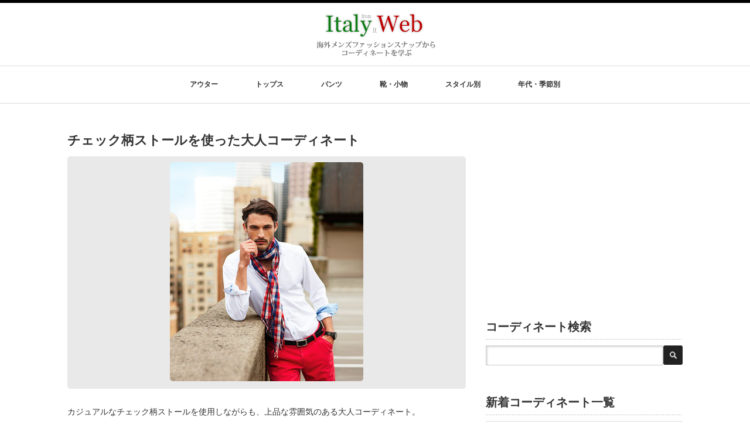

--- FILE ---
content_type: text/html; charset=UTF-8
request_url: https://kurumani.com/?p=1853
body_size: 45204
content:
<!DOCTYPE html PUBLIC "-//W3C//DTD XHTML 1.1//EN" "https://www.w3.org/TR/xhtml11/DTD/xhtml11.dtd">
<!--[if lt IE 9]><html xmlns="https://www.w3.org/1999/xhtml" class="ie"><![endif]-->
<!--[if (gt IE 9)|!(IE)]><!--><html xmlns="https://www.w3.org/1999/xhtml"><!--<![endif]-->
<head profile="https://gmpg.org/xfn/11">
<meta http-equiv="Content-Type" content="text/html; charset=UTF-8" />
<meta http-equiv="X-UA-Compatible" content="IE=edge,chrome=1" />
<meta name="viewport" content="width=device-width" />
<title>チェック柄ストールを使った大人コーディネート【メンズ】 | Italy Web</title>


<link rel="alternate" type="application/rss+xml" title="Italy Web RSS Feed" href="https://kurumani.com/?feed=rss2" />
<link rel="alternate" type="application/atom+xml" title="Italy Web Atom Feed" href="https://kurumani.com/?feed=atom" /> 
<link rel="pingback" href="https://kurumani.com/xmlrpc.php" />

 

<!-- All in One SEO Pack 2.2.6.2 by Michael Torbert of Semper Fi Web Design[512,553] -->
<link rel="author" href="http://coronabl5" />

<link rel="canonical" href="https://kurumani.com/?p=1853" />
<!-- /all in one seo pack -->
<link rel="alternate" type="application/rss+xml" title="Italy Web &raquo; チェック柄ストールを使った大人コーディネート のコメントのフィード" href="https://kurumani.com/?feed=rss2&#038;p=1853" />
<link rel='stylesheet' id='wordpress-popular-posts-css'  href='https://kurumani.com/wp-content/plugins/wordpress-popular-posts/style/wpp.css' type='text/css' media='all' />
<link rel='stylesheet' id='contact-form-7-css'  href='https://kurumani.com/wp-content/plugins/contact-form-7/includes/css/styles.css' type='text/css' media='all' />
<link rel='stylesheet' id='font-awesome-styles-css'  href='https://kurumani.com/wp-content/plugins/font-awesome/assets/css/font-awesome.min.css' type='text/css' media='all' />
<!--[if lte IE 7]>
<link rel='stylesheet' id='font-awesome-ie7-css'  href='https://kurumani.com/wp-content/plugins/font-awesome/assets/css/font-awesome-ie7.min.css' type='text/css' media='all' />
<![endif]-->
<script type='text/javascript' src='https://kurumani.com/wp-includes/js/jquery/jquery.js'></script>
<script type='text/javascript' src='https://kurumani.com/wp-includes/js/jquery/jquery-migrate.min.js'></script>
<script type='text/javascript' src='https://kurumani.com/wp-includes/js/comment-reply.min.js'></script>
<link rel='shortlink' href='https://kurumani.com/?p=1853' />
<!-- BEGIN: WP Social Bookmarking Light -->
<script>(function(d, s, id) {
  var js, fjs = d.getElementsByTagName(s)[0];
  if (d.getElementById(id)) return;
  js = d.createElement(s); js.id = id;
  js.src = "//connect.facebook.net/ja_JP/sdk.js#xfbml=1&version=v2.0";
  fjs.parentNode.insertBefore(js, fjs);
}(document, 'script', 'facebook-jssdk'));</script>   
<style type="text/css">
.wp_social_bookmarking_light{
    border: 0 !important;
    padding: 10px 0 25px 0 !important;
    margin: 0 !important;
}
.wp_social_bookmarking_light div{
    float: left !important;
    border: 0 !important;
    padding: 0 !important;
    margin: 0 5px 0px 0 !important;
    min-height: 30px !important;
    line-height: 18px !important;
    text-indent: 0 !important;
}
.wp_social_bookmarking_light img{
    border: 0 !important;
    padding: 0;
    margin: 0;
    vertical-align: top !important;
}
.wp_social_bookmarking_light_clear{
    clear: both !important;
}
#fb-root{
    display: none;
}
.wsbl_twitter{
    width: 90px;
}
.wsbl_pocket{
    width: 90px;
}
.wsbl_facebook_like iframe{
    max-width: none !important;
}</style>
<!-- END: WP Social Bookmarking Light -->

<link rel="stylesheet" href="https://kurumani.com/wp-content/themes/luxe_tcd022s/style.css?ver=1.1" type="text/css" />
<link rel="stylesheet" href="https://kurumani.com/wp-content/themes/luxe_tcd022s/comment-style.css?ver=1.1" type="text/css" />


<link rel="stylesheet" media="screen and (min-width:641px)" href="https://kurumani.com/wp-content/themes/luxe_tcd022s/style_pc.css?ver=1.1" type="text/css" />
<link rel="stylesheet" media="screen and (max-width:640px)" href="https://kurumani.com/wp-content/themes/luxe_tcd022s/style_sp.css?ver=1.1" type="text/css" />

<link rel="stylesheet" href="https://kurumani.com/wp-content/themes/luxe_tcd022s/japanese.css?ver=1.1" type="text/css" />

<script type="text/javascript" src="https://kurumani.com/wp-content/themes/luxe_tcd022s/js/jscript.js?ver=1.1"></script>
<script type="text/javascript" src="https://kurumani.com/wp-content/themes/luxe_tcd022s/js/scroll.js?ver=1.1"></script>
<script type="text/javascript" src="https://kurumani.com/wp-content/themes/luxe_tcd022s/js/comment.js?ver=1.1"></script>
<script type="text/javascript" src="https://kurumani.com/wp-content/themes/luxe_tcd022s/js/rollover.js?ver=1.1"></script>
<!--[if lt IE 9]>
<link id="stylesheet" rel="stylesheet" href="https://kurumani.com/wp-content/themes/luxe_tcd022s/style_pc.css?ver=1.1" type="text/css" />
<script type="text/javascript" src="https://kurumani.com/wp-content/themes/luxe_tcd022s/js/ie.js?ver=1.1"></script>
<link rel="stylesheet" href="https://kurumani.com/wp-content/themes/luxe_tcd022s/ie.css" type="text/css" />
<![endif]-->

<!--[if IE 7]>
<link rel="stylesheet" href="https://kurumani.com/wp-content/themes/luxe_tcd022s/ie7.css" type="text/css" />
<![endif]-->



<!-- carousel -->
<script type="text/javascript" src="https://kurumani.com/wp-content/themes/luxe_tcd022s/js/slick.min.js"></script>
<link rel="stylesheet" type="text/css" href="https://kurumani.com/wp-content/themes/luxe_tcd022s/js/slick.css"/>
<script type="text/javascript" charset="utf-8">
	jQuery(window).load(function() {
		jQuery('.carousel').slick({
			arrows: true,
			dots: false,
			infinite: true,
			slidesToShow: 6,
			slidesToScroll: 1,
			autoplay: true,
			autoplaySpeed: 3000,
			
		});
	});
</script>
<!-- /carousel -->

<style type="text/css">
body { font-size:14px; }
a {color: #333333;}
a:hover {color: #247CD4;}
#global_menu ul ul li a{background:#333333;}
#global_menu ul ul li a:hover{background:#247CD4;}
#return_top{background-color:#333333;}
#return_top:hover{background-color:#247CD4;}
</style>

<div id="fb-root"></div>
<script>(function(d, s, id) {
  var js, fjs = d.getElementsByTagName(s)[0];
  if (d.getElementById(id)) return;
  js = d.createElement(s); js.id = id;
  js.src = "//connect.facebook.net/ja_JP/all.js#xfbml=1";
  fjs.parentNode.insertBefore(js, fjs);
}(document, 'script', 'facebook-jssdk'));</script>



<script async src="//pagead2.googlesyndication.com/pagead/js/adsbygoogle.js"></script>
<script>
  (adsbygoogle = window.adsbygoogle || []).push({
    google_ad_client: "ca-pub-8160902887572836",
    enable_page_level_ads: true
  });
</script>

<!-- Quantcast Choice. Consent Manager Tag v2.0 (for TCF 2.0) -->
<script type="text/javascript" async=true>
(function() {
  var host = 'www.themoneytizer.com';
  var element = document.createElement('script');
  var firstScript = document.getElementsByTagName('script')[0];
  var url = 'https://cmp.quantcast.com'
    .concat('/choice/', '6Fv0cGNfc_bw8', '/', host, '/choice.js');
  var uspTries = 0;
  var uspTriesLimit = 3;
  element.async = true;
  element.type = 'text/javascript';
  element.src = url;

  firstScript.parentNode.insertBefore(element, firstScript);

  function makeStub() {
    var TCF_LOCATOR_NAME = '__tcfapiLocator';
    var queue = [];
    var win = window;
    var cmpFrame;

    function addFrame() {
      var doc = win.document;
      var otherCMP = !!(win.frames[TCF_LOCATOR_NAME]);

      if (!otherCMP) {
        if (doc.body) {
          var iframe = doc.createElement('iframe');

          iframe.style.cssText = 'display:none';
          iframe.name = TCF_LOCATOR_NAME;
          doc.body.appendChild(iframe);
        } else {
          setTimeout(addFrame, 5);
        }
      }
      return !otherCMP;
    }

    function tcfAPIHandler() {
      var gdprApplies;
      var args = arguments;

      if (!args.length) {
        return queue;
      } else if (args[0] === 'setGdprApplies') {
        if (
          args.length > 3 &&
          args[2] === 2 &&
          typeof args[3] === 'boolean'
        ) {
          gdprApplies = args[3];
          if (typeof args[2] === 'function') {
            args[2]('set', true);
          }
        }
      } else if (args[0] === 'ping') {
        var retr = {
          gdprApplies: gdprApplies,
          cmpLoaded: false,
          cmpStatus: 'stub'
        };

        if (typeof args[2] === 'function') {
          args[2](retr);
        }
      } else {
        if(args[0] === 'init' && typeof args[3] === 'object') {
          args[3] = { ...args[3], tag_version: 'V2' };
        }
        queue.push(args);
      }
    }

    function postMessageEventHandler(event) {
      var msgIsString = typeof event.data === 'string';
      var json = {};

      try {
        if (msgIsString) {
          json = JSON.parse(event.data);
        } else {
          json = event.data;
        }
      } catch (ignore) {}

      var payload = json.__tcfapiCall;

      if (payload) {
        window.__tcfapi(
          payload.command,
          payload.version,
          function(retValue, success) {
            var returnMsg = {
              __tcfapiReturn: {
                returnValue: retValue,
                success: success,
                callId: payload.callId
              }
            };
            if (msgIsString) {
              returnMsg = JSON.stringify(returnMsg);
            }
            if (event && event.source && event.source.postMessage) {
              event.source.postMessage(returnMsg, '*');
            }
          },
          payload.parameter
        );
      }
    }

    while (win) {
      try {
        if (win.frames[TCF_LOCATOR_NAME]) {
          cmpFrame = win;
          break;
        }
      } catch (ignore) {}

      if (win === window.top) {
        break;
      }
      win = win.parent;
    }
    if (!cmpFrame) {
      addFrame();
      win.__tcfapi = tcfAPIHandler;
      win.addEventListener('message', postMessageEventHandler, false);
    }
  };

  makeStub();

  var uspStubFunction = function() {
    var arg = arguments;
    if (typeof window.__uspapi !== uspStubFunction) {
      setTimeout(function() {
        if (typeof window.__uspapi !== 'undefined') {
          window.__uspapi.apply(window.__uspapi, arg);
        }
      }, 500);
    }
  };

  var checkIfUspIsReady = function() {
    uspTries++;
    if (window.__uspapi === uspStubFunction && uspTries < uspTriesLimit) {
      console.warn('USP is not accessible');
    } else {
      clearInterval(uspInterval);
    }
  };

  if (typeof window.__uspapi === 'undefined') {
    window.__uspapi = uspStubFunction;
    var uspInterval = setInterval(checkIfUspIsReady, 6000);
  }
})();
</script>
<!-- End Quantcast Choice. Consent Manager Tag v2.0 (for TCF 2.0) -->

</head>

<body class="single single-post postid-1853 single-format-standard">
<div id="wrapper">
	<!-- header -->
	<div id="header" class="clearfix">
		<div id="logo-area">
			<!-- logo -->
			<div id='logo_image'>
<h1 id="logo" style="top:9px; left:490px;"><a href=" https://kurumani.com/" title="Italy Web" data-label="Italy Web"><img src="https://kurumani.com/wp-content/uploads/tcd-w/logo.png?1768886531" alt="Italy Web" title="Italy Web" /></a></h1>
</div>
		</div>
   <a href="#" class="menu_button">メニュー</a>
		<!-- global menu -->
		<div id="global_menu" class="clearfix">
	<ul id="menu-%e3%83%98%e3%83%83%e3%83%80%e3%83%bc%e3%83%a1%e3%83%8b%e3%83%a5%e3%83%bc" class="menu"><li id="menu-item-3486" class="menu-item menu-item-type-custom menu-item-object-custom menu-item-has-children menu-item-3486"><a>アウター</a>
<ul class="sub-menu">
	<li id="menu-item-195" class="menu-item menu-item-type-taxonomy menu-item-object-category menu-item-has-children menu-item-195"><a href="https://kurumani.com/?cat=10">ジャケット</a></li>
	<li id="menu-item-3444" class="menu-item menu-item-type-taxonomy menu-item-object-category menu-item-3444"><a href="https://kurumani.com/?cat=196">MA-1</a></li>
	<li id="menu-item-732" class="menu-item menu-item-type-taxonomy menu-item-object-category menu-item-732"><a href="https://kurumani.com/?cat=91">デニムジャケット</a></li>
	<li id="menu-item-1467" class="menu-item menu-item-type-taxonomy menu-item-object-category menu-item-1467"><a href="https://kurumani.com/?cat=51">レザージャケット</a></li>
	<li id="menu-item-9485" class="menu-item menu-item-type-taxonomy menu-item-object-category menu-item-9485"><a href="https://kurumani.com/?cat=247">マウンテンパーカー</a></li>
	<li id="menu-item-1464" class="menu-item menu-item-type-taxonomy menu-item-object-category menu-item-1464"><a href="https://kurumani.com/?cat=158">スタジャン</a></li>
	<li id="menu-item-9584" class="menu-item menu-item-type-taxonomy menu-item-object-category menu-item-9584"><a href="https://kurumani.com/?cat=257">ステンカラーコート</a></li>
	<li id="menu-item-193" class="menu-item menu-item-type-taxonomy menu-item-object-category menu-item-193"><a href="https://kurumani.com/?cat=49">チェスターコート</a></li>
	<li id="menu-item-529" class="menu-item menu-item-type-taxonomy menu-item-object-category menu-item-529"><a href="https://kurumani.com/?cat=76">トレンチコート</a></li>
	<li id="menu-item-9162" class="menu-item menu-item-type-taxonomy menu-item-object-category menu-item-9162"><a href="https://kurumani.com/?cat=256">モッズコート</a></li>
	<li id="menu-item-194" class="menu-item menu-item-type-taxonomy menu-item-object-category menu-item-194"><a href="https://kurumani.com/?cat=50">ピーコート</a></li>
	<li id="menu-item-192" class="menu-item menu-item-type-taxonomy menu-item-object-category menu-item-192"><a href="https://kurumani.com/?cat=45">ダッフルコート</a></li>
	<li id="menu-item-3001" class="menu-item menu-item-type-taxonomy menu-item-object-category menu-item-3001"><a href="https://kurumani.com/?cat=96">ダウンジャケット</a></li>
	<li id="menu-item-198" class="menu-item menu-item-type-taxonomy menu-item-object-category menu-item-198"><a href="https://kurumani.com/?cat=39">ダウンベスト</a></li>
</ul>
</li>
<li id="menu-item-3483" class="menu-item menu-item-type-custom menu-item-object-custom menu-item-has-children menu-item-3483"><a>トップス</a>
<ul class="sub-menu">
	<li id="menu-item-201" class="menu-item menu-item-type-taxonomy menu-item-object-category current-post-ancestor menu-item-has-children menu-item-201"><a href="https://kurumani.com/?cat=2">シャツ</a></li>
	<li id="menu-item-209" class="menu-item menu-item-type-taxonomy menu-item-object-category menu-item-209"><a href="https://kurumani.com/?cat=52">ポロシャツ</a></li>
	<li id="menu-item-200" class="menu-item menu-item-type-taxonomy menu-item-object-category menu-item-200"><a href="https://kurumani.com/?cat=21">Tシャツ、カットソー</a></li>
	<li id="menu-item-530" class="menu-item menu-item-type-taxonomy menu-item-object-category menu-item-530"><a href="https://kurumani.com/?cat=56">カーディガン</a></li>
	<li id="menu-item-207" class="menu-item menu-item-type-taxonomy menu-item-object-category menu-item-207"><a href="https://kurumani.com/?cat=37">セーター</a></li>
	<li id="menu-item-5859" class="menu-item menu-item-type-taxonomy menu-item-object-category menu-item-5859"><a href="https://kurumani.com/?cat=229">スウェット</a></li>
	<li id="menu-item-1466" class="menu-item menu-item-type-taxonomy menu-item-object-category menu-item-1466"><a href="https://kurumani.com/?cat=150">ショールカラーカーデ</a></li>
	<li id="menu-item-6632" class="menu-item menu-item-type-taxonomy menu-item-object-category menu-item-6632"><a href="https://kurumani.com/?cat=239">パーカー</a></li>
	<li id="menu-item-5536" class="menu-item menu-item-type-taxonomy menu-item-object-category menu-item-5536"><a href="https://kurumani.com/?cat=94">ジレ</a></li>
</ul>
</li>
<li id="menu-item-3485" class="menu-item menu-item-type-custom menu-item-object-custom menu-item-has-children menu-item-3485"><a>パンツ</a>
<ul class="sub-menu">
	<li id="menu-item-216" class="menu-item menu-item-type-taxonomy menu-item-object-category menu-item-216"><a href="https://kurumani.com/?cat=22">デニムパンツ（ジーンズ）</a></li>
	<li id="menu-item-4593" class="menu-item menu-item-type-taxonomy menu-item-object-category menu-item-4593"><a href="https://kurumani.com/?cat=59">チノパン</a></li>
	<li id="menu-item-213" class="menu-item menu-item-type-taxonomy menu-item-object-category menu-item-213"><a href="https://kurumani.com/?cat=11">カラーパンツ</a></li>
	<li id="menu-item-214" class="menu-item menu-item-type-taxonomy menu-item-object-category menu-item-214"><a href="https://kurumani.com/?cat=20">ショーツ</a></li>
	<li id="menu-item-211" class="menu-item menu-item-type-taxonomy menu-item-object-category menu-item-211"><a href="https://kurumani.com/?cat=43">くるぶし丈パンツ</a></li>
	<li id="menu-item-930" class="menu-item menu-item-type-taxonomy menu-item-object-category menu-item-930"><a href="https://kurumani.com/?cat=102">スラックス</a></li>
	<li id="menu-item-929" class="menu-item menu-item-type-taxonomy menu-item-object-category menu-item-929"><a href="https://kurumani.com/?cat=93">カーゴパンツ</a></li>
	<li id="menu-item-5775" class="menu-item menu-item-type-taxonomy menu-item-object-category menu-item-5775"><a href="https://kurumani.com/?cat=99">黒パンツ</a></li>
	<li id="menu-item-2472" class="menu-item menu-item-type-taxonomy menu-item-object-category menu-item-2472"><a href="https://kurumani.com/?cat=115">白パンツ</a></li>
</ul>
</li>
<li id="menu-item-3484" class="menu-item menu-item-type-custom menu-item-object-custom menu-item-has-children menu-item-3484"><a>靴・小物</a>
<ul class="sub-menu">
	<li id="menu-item-2242" class="menu-item menu-item-type-taxonomy menu-item-object-category menu-item-2242"><a href="https://kurumani.com/?cat=25">スニーカー</a></li>
	<li id="menu-item-4472" class="menu-item menu-item-type-taxonomy menu-item-object-category menu-item-4472"><a href="https://kurumani.com/?cat=9">ローファー</a></li>
	<li id="menu-item-2243" class="menu-item menu-item-type-taxonomy menu-item-object-category menu-item-2243"><a href="https://kurumani.com/?cat=60">デッキシューズ</a></li>
	<li id="menu-item-4780" class="menu-item menu-item-type-taxonomy menu-item-object-category menu-item-4780"><a href="https://kurumani.com/?cat=218">エスパドリーユ</a></li>
	<li id="menu-item-1265" class="menu-item menu-item-type-taxonomy menu-item-object-category menu-item-1265"><a href="https://kurumani.com/?cat=64">ブーツ</a></li>
	<li id="menu-item-2473" class="menu-item menu-item-type-taxonomy menu-item-object-category menu-item-2473"><a href="https://kurumani.com/?cat=172">短靴（レザーシューズ）</a></li>
	<li id="menu-item-1264" class="menu-item menu-item-type-taxonomy menu-item-object-category menu-item-1264"><a href="https://kurumani.com/?cat=100">帽子</a></li>
	<li id="menu-item-1345" class="menu-item menu-item-type-taxonomy menu-item-object-category menu-item-1345"><a href="https://kurumani.com/?cat=5">バッグ</a></li>
	<li id="menu-item-1263" class="menu-item menu-item-type-taxonomy menu-item-object-category current-post-ancestor current-menu-parent current-post-parent menu-item-1263"><a href="https://kurumani.com/?cat=4">腕時計</a></li>
	<li id="menu-item-1262" class="menu-item menu-item-type-taxonomy menu-item-object-category menu-item-1262"><a href="https://kurumani.com/?cat=152">眼鏡</a></li>
	<li id="menu-item-1267" class="menu-item menu-item-type-taxonomy menu-item-object-category menu-item-1267"><a href="https://kurumani.com/?cat=112">ネクタイ</a></li>
</ul>
</li>
<li id="menu-item-3566" class="menu-item menu-item-type-custom menu-item-object-custom menu-item-has-children menu-item-3566"><a>スタイル別</a>
<ul class="sub-menu">
	<li id="menu-item-3558" class="menu-item menu-item-type-taxonomy menu-item-object-category menu-item-3558"><a href="https://kurumani.com/?cat=33">きれいめ</a></li>
	<li id="menu-item-4118" class="menu-item menu-item-type-taxonomy menu-item-object-category menu-item-4118"><a href="https://kurumani.com/?cat=135">マリン</a></li>
	<li id="menu-item-4823" class="menu-item menu-item-type-taxonomy menu-item-object-category menu-item-4823"><a href="https://kurumani.com/?cat=219">アメカジ</a></li>
	<li id="menu-item-3563" class="menu-item menu-item-type-taxonomy menu-item-object-category menu-item-3563"><a href="https://kurumani.com/?cat=178">ミリタリー</a></li>
	<li id="menu-item-3565" class="menu-item menu-item-type-taxonomy menu-item-object-category menu-item-3565"><a href="https://kurumani.com/?cat=153">ワーク</a></li>
	<li id="menu-item-6631" class="menu-item menu-item-type-taxonomy menu-item-object-category menu-item-6631"><a href="https://kurumani.com/?cat=238">スポーティ</a></li>
	<li id="menu-item-3562" class="menu-item menu-item-type-taxonomy menu-item-object-category menu-item-3562"><a href="https://kurumani.com/?cat=35">ビジネスカジュアル</a></li>
	<li id="menu-item-3561" class="menu-item menu-item-type-taxonomy menu-item-object-category menu-item-3561"><a href="https://kurumani.com/?cat=197">おやじ</a></li>
</ul>
</li>
<li id="menu-item-12681" class="menu-item menu-item-type- menu-item-object-category menu-item-has-children menu-item-12681"><a>年代・季節別</a>
<ul class="sub-menu">
	<li id="menu-item-12698" class="menu-item menu-item-type-taxonomy menu-item-object-category menu-item-12698"><a href="https://kurumani.com/?cat=166">10代</a></li>
	<li id="menu-item-12689" class="menu-item menu-item-type-taxonomy menu-item-object-category menu-item-12689"><a href="https://kurumani.com/?cat=142">20代</a></li>
	<li id="menu-item-12690" class="menu-item menu-item-type-taxonomy menu-item-object-category menu-item-12690"><a href="https://kurumani.com/?cat=141">30代</a></li>
	<li id="menu-item-12686" class="menu-item menu-item-type-taxonomy menu-item-object-category menu-item-12686"><a href="https://kurumani.com/?cat=170">40代</a></li>
	<li id="menu-item-12692" class="menu-item menu-item-type-taxonomy menu-item-object-category menu-item-12692"><a href="https://kurumani.com/?cat=191">50代</a></li>
	<li id="menu-item-12693" class="menu-item menu-item-type-taxonomy menu-item-object-category menu-item-12693"><a href="https://kurumani.com/?cat=231">60代</a></li>
	<li id="menu-item-12694" class="menu-item menu-item-type-taxonomy menu-item-object-category menu-item-12694"><a href="https://kurumani.com/?cat=198">春</a></li>
	<li id="menu-item-12695" class="menu-item menu-item-type-taxonomy menu-item-object-category menu-item-12695"><a href="https://kurumani.com/?cat=199">夏</a></li>
	<li id="menu-item-12696" class="menu-item menu-item-type-taxonomy menu-item-object-category menu-item-12696"><a href="https://kurumani.com/?cat=192">秋</a></li>
	<li id="menu-item-12699" class="menu-item menu-item-type-taxonomy menu-item-object-category menu-item-12699"><a href="https://kurumani.com/?cat=193">冬</a></li>
</ul>
</li>
</ul>		</div>
		<!-- /global menu -->

	</div>

	<!-- /header -->

	
	<div id="contents" class="clearfix">
		<!-- main contents -->
		<div id="mainColumn">
						<div class="post clearfix">

				<div class="post_info">
<h2 class="post_title">チェック柄ストールを使った大人コーディネート</h2>

															<div class="post_thumb"><img width="330" height="374" src="https://kurumani.com/wp-content/uploads/2013/02/fashion01-8.jpg" class="attachment-single_size wp-post-image" alt="" /></div>
										<div class="post_content">
						<p>カジュアルなチェック柄ストールを使用しながらも、上品な雰囲気のある大人コーディネート。</p>
<p>体に程よくフィットした白シャツに、ジャストサイズのチェック柄ストールが「カジュアルかつオシャレ」に演出。</p>
<p>赤パンとチェック柄の赤が、無意識に統一感を出しているという点もポイント。<span style="color: #ff6600;">シンプルながら上級者らしい着こなし</span>です。</p>
<div class='wp_social_bookmarking_light'><div class="wsbl_hatena_button"><a href="http://b.hatena.ne.jp/entry/https://kurumani.com/?p=1853" class="hatena-bookmark-button" data-hatena-bookmark-title="チェック柄ストールを使った大人コーディネート" data-hatena-bookmark-layout="standard" title="このエントリーをはてなブックマークに追加"> <img src="//b.hatena.ne.jp/images/entry-button/button-only@2x.png" alt="このエントリーをはてなブックマークに追加" width="20" height="20" style="border: none;" /></a><script type="text/javascript" src="//b.hatena.ne.jp/js/bookmark_button.js" charset="utf-8" async="async"></script></div><div class="wsbl_facebook_like"><div id="fb-root"></div><fb:like href="https://kurumani.com/?p=1853" layout="button" action="like" width="100" share="false" show_faces="false" ></fb:like></div><div class="wsbl_twitter"><iframe allowtransparency="true" frameborder="0" scrolling="no" src="//platform.twitter.com/widgets/tweet_button.html?url=https%3A%2F%2Fkurumani.com%2F%3Fp%3D1853&amp;text=%E3%83%81%E3%82%A7%E3%83%83%E3%82%AF%E6%9F%84%E3%82%B9%E3%83%88%E3%83%BC%E3%83%AB%E3%82%92%E4%BD%BF%E3%81%A3%E3%81%9F%E5%A4%A7%E4%BA%BA%E3%82%B3%E3%83%BC%E3%83%87%E3%82%A3%E3%83%8D%E3%83%BC%E3%83%88&amp;lang=ja&amp;count=horizontal" style="width:130px; height:20px;"></iframe></div><div class="wsbl_pocket"><a href="https://getpocket.com/save" class="pocket-btn" data-lang="en" data-save-url="https://kurumani.com/?p=1853" data-pocket-count="horizontal" data-pocket-align="left" >Pocket</a><script type="text/javascript">!function(d,i){if(!d.getElementById(i)){var j=d.createElement("script");j.id=i;j.src="https://widgets.getpocket.com/v1/j/btn.js?v=1";var w=d.getElementById(i);d.body.appendChild(j);}}(document,"pocket-btn-js");</script></div></div><br class='wp_social_bookmarking_light_clear' />											</div>
					
									</div>
			</div>
			
<div id="ad_banner">

<script type="text/javascript">
    google_ad_client = "ca-pub-8160902887572836";
    google_ad_slot = "5075242074";
    google_ad_width = 336;
    google_ad_height = 280;
    google_ad_region = "italy";
</script>
<!-- italyweb_kijisita_336x280 -->
<script type="text/javascript"
src="//pagead2.googlesyndication.com/pagead/show_ads.js">
</script>
</div>
			<!-- recommend -->
<h3 id="news_headline">もっとコーデを見る</h3>
<p class="tags custom" >
<a href="https://kurumani.com/?cat=58" title="ストール の投稿をすべて表示" rel="category">ストール</a> <a href="https://kurumani.com/?cat=111" title="白シャツ の投稿をすべて表示" rel="category">白シャツ</a> <a href="https://kurumani.com/?cat=4" title="腕時計 の投稿をすべて表示" rel="category">腕時計</a></p>

 <h3 id="news_headline">今回のコーデを見た方は、こんな着こなしも見ています</h3>


 <div id="related_post2">
  <ul class="clearfix">
       <li class="clearfix odd">
        <a class="image2" href="https://kurumani.com/?p=1878"><img width="330" height="422" src="https://kurumani.com/wp-content/uploads/2013/02/fashion01-24.jpg" class="attachment-size3 wp-post-image" alt="" /></a>
        <h4 class="title2"><a href="https://kurumani.com/?p=1878">大人カジュアルなレザージャケットコーディネート</a></h4>
    <div class="subtitle">30代・40代男性のレザージャケットコーディネー…</div>

   </li>
      <li class="clearfix even">
        <a class="image2" href="https://kurumani.com/?p=7502"><img width="320" height="456" src="https://kurumani.com/wp-content/uploads/2015/05/03.jpg" class="attachment-size3 wp-post-image" alt="" /></a>
        <h4 class="title2"><a href="https://kurumani.com/?p=7502">白シャツ×ジーンズ×カラフルスニーカーの着こなし</a></h4>
    <div class="subtitle">あえての個性派カラフルが「普通すぎる印象を払拭」…</div>

   </li>
      <li class="clearfix odd">
        <a class="image2" href="https://kurumani.com/?p=13"><img width="330" height="495" src="https://kurumani.com/wp-content/uploads/2013/01/1-2.jpg" class="attachment-size3 wp-post-image" alt="1-2" /></a>
        <h4 class="title2"><a href="https://kurumani.com/?p=13">青いデニムシャツ コーディネート</a></h4>
    <div class="subtitle">青いデニムシャツの袖をまくり、野暮ったさを払拭し…</div>

   </li>
      <li class="clearfix even">
        <a class="image2" href="https://kurumani.com/?p=2437"><img width="330" height="279" src="https://kurumani.com/wp-content/uploads/2013/03/04-6.jpg" class="attachment-size3 wp-post-image" alt="" /></a>
        <h4 class="title2"><a href="https://kurumani.com/?p=2437">デニムシャツ×白パン コーディネート</a></h4>
    <div class="subtitle">意外な組み合わせ「デニムシャツ×白パン」も全然あ…</div>

   </li>
      <li class="clearfix odd">
        <a class="image2" href="https://kurumani.com/?p=11293"><img width="350" height="499" src="https://kurumani.com/wp-content/uploads/2016/11/e9878.jpg" class="attachment-size3 wp-post-image" alt="" /></a>
        <h4 class="title2"><a href="https://kurumani.com/?p=11293">カーキコート×カーキ柄ストール×白パンツの着こなし</a></h4>
    <div class="subtitle">カーキ色コートに、同じ色が入った柄ストールを合わ…</div>

   </li>
      <li class="clearfix even">
        <a class="image2" href="https://kurumani.com/?p=12417"><img width="350" height="499" src="https://kurumani.com/wp-content/uploads/2018/04/LJ56662.jpg" class="attachment-size3 wp-post-image" alt="" /></a>
        <h4 class="title2"><a href="https://kurumani.com/?p=12417">【おやじ】白シャツ×ジーパン×茶ローファーの着こなし</a></h4>
    <div class="subtitle">お久しぶりの更新です。

いつの時代も信頼で…</div>

   </li>
      <li class="clearfix odd">
        <a class="image2" href="https://kurumani.com/?p=10290"><img width="350" height="499" src="https://kurumani.com/wp-content/uploads/2016/05/5465.jpg" class="attachment-size3 wp-post-image" alt="" /></a>
        <h4 class="title2"><a href="https://kurumani.com/?p=10290">【夏】白シャツ×青ストライプショーツ×サンダルの着こなし</a></h4>
    <div class="subtitle">夏に何かとマストな白シャツを「脱無難」に見せるな…</div>

   </li>
      <li class="clearfix even">
        <a class="image2" href="https://kurumani.com/?p=2152"><img width="330" height="496" src="https://kurumani.com/wp-content/uploads/2013/02/FASHION01-8.jpg" class="attachment-size3 wp-post-image" alt="" /></a>
        <h4 class="title2"><a href="https://kurumani.com/?p=2152">大人ストリート系のジャケットコーディネート</a></h4>
    <div class="subtitle">ジャケットを使用しながらも、どこかストリートカジ…</div>

   </li>
      <li class="clearfix odd">
        <a class="image2" href="https://kurumani.com/?p=3580"><img width="320" height="456" src="https://kurumani.com/wp-content/uploads/2014/01/004.jpg" class="attachment-size3 wp-post-image" alt="" /></a>
        <h4 class="title2"><a href="https://kurumani.com/?p=3580">ドット柄ストールの着こなし</a></h4>
    <div class="subtitle">オシャレなドット柄ストールを使った着こなし。
…</div>

   </li>
      <li class="clearfix even">
        <a class="image2" href="https://kurumani.com/?p=12475"><img width="350" height="499" src="https://kurumani.com/wp-content/uploads/2018/08/DSFx660.jpg" class="attachment-size3 wp-post-image" alt="" /></a>
        <h4 class="title2"><a href="https://kurumani.com/?p=12475">【夏】白シャツ×チノショーツ×茶ローファーの着こなし</a></h4>
    <div class="subtitle">シンプルかつ効果的。この夏の注目カラー「ホワイト…</div>

   </li>
      <li class="clearfix odd">
        <a class="image2" href="https://kurumani.com/?p=419"><img width="330" height="495" src="https://kurumani.com/wp-content/uploads/2013/01/IMG_3995.jpg" class="attachment-size3 wp-post-image" alt="IMG_3995" /></a>
        <h4 class="title2"><a href="https://kurumani.com/?p=419">ケーブル編みセーター コーディネート</a></h4>
    <div class="subtitle">ほっこりとした印象が特徴のケーブル編みセーターは…</div>

   </li>
      <li class="clearfix even">
        <a class="image2" href="https://kurumani.com/?p=2238"><img width="330" height="440" src="https://kurumani.com/wp-content/uploads/2013/02/fd.jpg" class="attachment-size3 wp-post-image" alt="" /></a>
        <h4 class="title2"><a href="https://kurumani.com/?p=2238">サドルシューズを使ったカジュアルコーディネート</a></h4>
    <div class="subtitle">難しいサドルシューズを見事に攻略した、カジュアル…</div>

   </li>
     </ul>
 </div>
 



<div id="ad_banner">
<font size="1">スポンサード リンク</font>
<br/>
<script type="text/javascript">
    google_ad_client = "ca-pub-8160902887572836";
    google_ad_slot = "7749506874";
    google_ad_width = 336;
    google_ad_height = 280;
    google_ad_region = "italy";
</script>
<!-- italyweb_kijisita2_336x280 -->
<script type="text/javascript"
src="//pagead2.googlesyndication.com/pagead/show_ads.js">
</script>
</div>

<script async src="//pagead2.googlesyndication.com/pagead/js/adsbygoogle.js"></script>
<!-- kurumani_kanren -->
<ins class="adsbygoogle"
     style="display:block"
     data-ad-client="ca-pub-8160902887572836"
     data-ad-slot="2653518474"
     data-ad-format="autorelaxed"></ins>
<script>
(adsbygoogle = window.adsbygoogle || []).push({});
</script>

			<!-- /recommend -->
		</div>

		<!-- /main contents -->
		
		<!-- sideColumn -->

		<div id="sideColumn">
			
<div class="side_widget clearfix widget_text" id="text-23">
			<div class="textwidget"><script type="text/javascript">
    google_ad_client = "ca-pub-8160902887572836";
    google_ad_slot = "1842574071";
    google_ad_width = 336;
    google_ad_height = 280;
    google_ad_region = "italy";
</script>
<!-- italyweb_rightup_336x280 -->
<script type="text/javascript"
src="//pagead2.googlesyndication.com/pagead/show_ads.js">
</script></div>
		</div>
<div class="side_widget clearfix widget_search" id="search-2">
<h3 class="side_headline">コーディネート検索</h3>
<form role="search" method="get" id="searchform" class="searchform" action="https://kurumani.com/">
				<div>
					<label class="screen-reader-text" for="s">検索:</label>
					<input type="text" value="" name="s" id="s" />
					<input type="submit" id="searchsubmit" value="検索" />
				</div>
			</form></div>
<div class="side_widget clearfix styled_post_list1_widget" id="styled_post_list1_widget-5">
<h3 class="side_headline">新着コーディネート一覧</h3>
<ol class="styled_post_list1">
 <li class="clearfix">
  <div class="styled_post_list1_thumb">
   <a class="image" href="https://kurumani.com/?p=12990"><img width="450" height="642" src="https://kurumani.com/wp-content/uploads/2024/06/0sa001.jpg" class="attachment-widget_size wp-post-image" alt="" /></a>
  </div>
   <div class="info">
        <p class="date">2024/6/29</p>
        <a class="title" href="https://kurumani.com/?p=12990">【シニア】オレンジ色ダッフルコート×…</a>
   </div>
      <div class="excerpt">白髪のシニア世代こそ挑戦しておきたい、カラフルなオレンジ色ダ…</div>
    </li>
 <li class="clearfix">
  <div class="styled_post_list1_thumb">
   <a class="image" href="https://kurumani.com/?p=12987"><img width="450" height="642" src="https://kurumani.com/wp-content/uploads/2024/06/0sa04.jpg" class="attachment-widget_size wp-post-image" alt="" /></a>
  </div>
   <div class="info">
        <p class="date">2024/6/29</p>
        <a class="title" href="https://kurumani.com/?p=12987">【60代】黄色Ｔシャツ×白ジーパン×…</a>
   </div>
      <div class="excerpt">特に白髪の方こそ映える！　色気あるジジイの顔色も華やかさもア…</div>
    </li>
 <li class="clearfix">
  <div class="styled_post_list1_thumb">
   <a class="image" href="https://kurumani.com/?p=12984"><img width="450" height="642" src="https://kurumani.com/wp-content/uploads/2024/06/0sa005.jpg" class="attachment-widget_size wp-post-image" alt="" /></a>
  </div>
   <div class="info">
        <p class="date">2024/6/25</p>
        <a class="title" href="https://kurumani.com/?p=12984">【60代】グレージャケット×白パンツ…</a>
   </div>
      <div class="excerpt">こちらは春夏らしさが出る「リネン（麻）素材」グレージャケット…</div>
    </li>
 <li class="clearfix">
  <div class="styled_post_list1_thumb">
   <a class="image" href="https://kurumani.com/?p=12980"><img width="450" height="642" src="https://kurumani.com/wp-content/uploads/2024/06/0sa011.jpg" class="attachment-widget_size wp-post-image" alt="" /></a>
  </div>
   <div class="info">
        <p class="date">2024/6/25</p>
        <a class="title" href="https://kurumani.com/?p=12980">【60代】茶ポロシャツ×ベージュパン…</a>
   </div>
      <div class="excerpt">渋いシニアだからこそ似合う茶色（ブラウン）。その色を使ったポ…</div>
    </li>
</ol>
</div>
		</div>
		<!-- /sideColumn -->
	</div>
	

<!-- smartphone banner -->

	<!-- footer -->
	<div id="footer-slider-wrapper" class="clearfix">
		<div id="footer-slider-wrapper-inner">
		</div>
	</div>
	<div id="footer">
		<a href="#wrapper" id="return_top">ページ上部へ戻る</a>
		<div id="footer-inner" class="clearfix">
			<!-- logo -->
			<div id="footer_logo_text_area"><h3 id="footer_logo_text"><a href="https://kurumani.com/">Italy Web</a></h3>
<h4 id="footer_description">海外メンズファッションスナップからコーディネートを学ぶ Italy Web</h4>
</div>
						
			<div id="footer_widget_wrapper">
												<div class="footer_widget clearfix styled_post_list1_widget" id="styled_post_list1_widget-12">
<h3 class="footer_headline">特集ページ</h3>
<ol class="styled_post_list1">
 <li class="clearfix">
  <div class="styled_post_list1_thumb">
   <a class="image" href="https://kurumani.com/?p=9786"><img width="660" height="383" src="https://kurumani.com/wp-content/uploads/2016/03/ボーダーカットソーコーデ.jpg" class="attachment-widget_size wp-post-image" alt="ボーダーカットソーコーデ" /></a>
  </div>
   <div class="info">
        <a class="title" href="https://kurumani.com/?p=9786">【春】手軽におしゃれに！ ボーダーカ…</a>
   </div>
      <div class="excerpt">合わせるアウターを選ばないボーダーカットソーは、インナーに使…</div>
    </li>
 <li class="clearfix">
  <div class="styled_post_list1_thumb">
   <a class="image" href="https://kurumani.com/?p=9444"><img width="660" height="337" src="https://kurumani.com/wp-content/uploads/2016/01/春セーターコーデ.jpg" class="attachment-widget_size wp-post-image" alt="春セーターコーデ" /></a>
  </div>
   <div class="info">
        <a class="title" href="https://kurumani.com/?p=9444">【黄色・ピンク・緑】春色のセーターコ…</a>
   </div>
      <div class="excerpt">春先から春にかけ、服装に１点投入するだけで季節感を加速させる…</div>
    </li>
 <li class="clearfix">
  <div class="styled_post_list1_thumb">
   <a class="image" href="https://kurumani.com/?p=9639"><img width="660" height="383" src="https://kurumani.com/wp-content/uploads/2016/02/白パンツ春コーデ.jpg" class="attachment-widget_size wp-post-image" alt="白パンツ春コーデ" /></a>
  </div>
   <div class="info">
        <a class="title" href="https://kurumani.com/?p=9639">【春】白パンツのコーディネート集</a>
   </div>
      <div class="excerpt">どんなアウターにも万能的に合わせやすく、春らしい爽やかコーデ…</div>
    </li>
</ol>
</div>
<div class="footer_widget clearfix widget_search_meter" id="popular_searches-5">
<h3 class="footer_headline">トレンドワード×コーデ</h3>

<ul>
<li><a href="https://kurumani.com/?s=%E3%83%9C%E3%83%AB%E3%83%89%E3%83%BC">ボルドー</a></li>
<li><a href="https://kurumani.com/?s=40%E4%BB%A3">40代</a></li>
<li><a href="https://kurumani.com/?s=%E5%86%AC">冬</a></li>
<li><a href="https://kurumani.com/?s=%E3%82%AD%E3%83%AC%E3%82%A4%E3%82%81%E3%82%AB%E3%82%B8%E3%83%A5%E3%82%A2%E3%83%AB">キレイめカジュアル</a></li>
<li><a href="https://kurumani.com/?s=%E3%82%B9%E3%83%88%E3%83%BC%E3%83%AB">ストール</a></li>
<li><a href="https://kurumani.com/?s=%E7%99%BD%E3%82%B7%E3%83%A3%E3%83%84">白シャツ</a></li>
<li><a href="https://kurumani.com/?s=%E3%82%B0%E3%83%AC%E3%83%BC%E3%83%91%E3%83%B3%E3%83%84">グレーパンツ</a></li>
<li><a href="https://kurumani.com/?s=M65">M65</a></li>
</ul>

</div>
<div class="footer_widget clearfix widget_pages" id="pages-4">
<h3 class="footer_headline">サイト情報</h3>
		<ul>
			<li class="page_item page-item-1655"><a href="https://kurumani.com/?page_id=1655">お問い合わせ</a></li>
<li class="page_item page-item-7283"><a href="https://kurumani.com/?page_id=7283">運営者情報</a></li>
		</ul>
		</div>
							
			</div>
		</div>
	</div>
	<div id="footer_copr_area" class="clearfix">
		<div id="footer_copr">
			<div id="copyright">Copyright &copy;&nbsp; 2026 <a href="https://kurumani.com/">Italy Web</a> All Rights Reserved.</div>
			<div id="footer_social_link">
						</div>
		</div>
	</div>
	<!-- /footer -->
</div>


<link rel='stylesheet' id='su-content-shortcodes-css'  href='https://kurumani.com/wp-content/plugins/shortcodes-ultimate/assets/css/content-shortcodes.css?ver=4.9.3' type='text/css' media='all' />

<!-- BEGIN: WP Social Bookmarking Light -->
<!-- END: WP Social Bookmarking Light -->
<script type='text/javascript' src='https://kurumani.com/wp-content/plugins/contact-form-7/includes/js/jquery.form.min.js'></script>
<script type='text/javascript'>
/* <![CDATA[ */
var _wpcf7 = {"loaderUrl":"https:\/\/kurumani.com\/wp-content\/plugins\/contact-form-7\/images\/ajax-loader.gif","sending":"\u9001\u4fe1\u4e2d ..."};
/* ]]> */
</script>
<script type='text/javascript' src='https://kurumani.com/wp-content/plugins/contact-form-7/includes/js/scripts.js'></script>
</body>
</html>